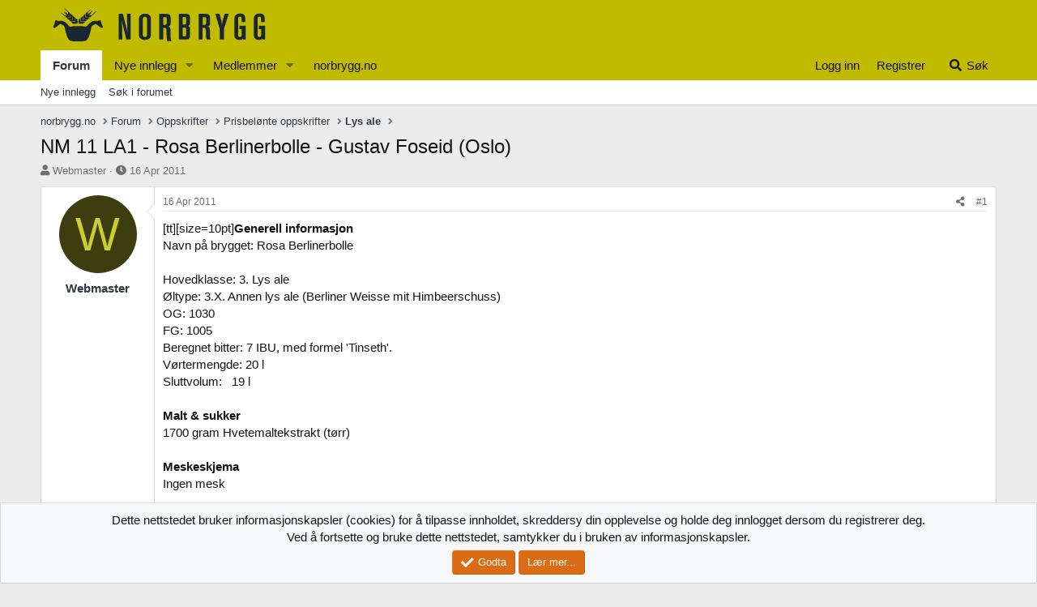

--- FILE ---
content_type: text/html; charset=utf-8
request_url: https://forum.norbrygg.no/threads/nm-11-la1-rosa-berlinerbolle-gustav-foseid-oslo.5939/
body_size: 13735
content:
<!DOCTYPE html>
<html id="XF" lang="nb-NO" dir="LTR"
	data-app="public"
	data-template="thread_view"
	data-container-key="node-22"
	data-content-key="thread-5939"
	data-logged-in="false"
	data-cookie-prefix="xf_"
	data-csrf="1769804160,3e1fe07402701d79f3ae740944da3486"
	class="has-no-js template-thread_view"
	>
<head>
	<meta charset="utf-8" />
	<meta http-equiv="X-UA-Compatible" content="IE=Edge" />
	<meta name="viewport" content="width=device-width, initial-scale=1, viewport-fit=cover">

	
	
	

	<title>NM 11 LA1  - Rosa Berlinerbolle - Gustav Foseid (Oslo) | Norbrygg forum</title>

	<link rel="manifest" href="/webmanifest.php">
	
		<meta name="theme-color" content="#c1bb00" />
	

	<meta name="apple-mobile-web-app-title" content="Norbrygg">
	
		<link rel="apple-touch-icon" href="/data/assets/favicon-192-192.png">
	

	
		
		<meta name="description" content="[tt][size=10pt]Generell informasjon
Navn på brygget: Rosa Berlinerbolle

Hovedklasse: 3. Lys ale
Øltype: 3.X. Annen lys ale (Berliner Weisse mit..." />
		<meta property="og:description" content="[tt][size=10pt]Generell informasjon
Navn på brygget: Rosa Berlinerbolle

Hovedklasse: 3. Lys ale
Øltype: 3.X. Annen lys ale (Berliner Weisse mit Himbeerschuss)
OG: 1030
FG: 1005
Beregnet bitter: 7 IBU, med formel &#039;Tinseth&#039;.
Vørtermengde: 20 l
Sluttvolum:   19 l

Malt &amp; sukker
1700 gram..." />
		<meta property="twitter:description" content="[tt][size=10pt]Generell informasjon
Navn på brygget: Rosa Berlinerbolle

Hovedklasse: 3. Lys ale
Øltype: 3.X. Annen lys ale (Berliner Weisse mit Himbeerschuss)
OG: 1030
FG: 1005
Beregnet bitter: 7..." />
	
	
		<meta property="og:url" content="https://forum.norbrygg.no/threads/nm-11-la1-rosa-berlinerbolle-gustav-foseid-oslo.5939/" />
	
		<link rel="canonical" href="https://forum.norbrygg.no/threads/nm-11-la1-rosa-berlinerbolle-gustav-foseid-oslo.5939/" />
	

	
		
	
	
	<meta property="og:site_name" content="Norbrygg forum" />


	
	
		
	
	
	<meta property="og:type" content="website" />


	
	
		
	
	
	
		<meta property="og:title" content="NM 11 LA1  - Rosa Berlinerbolle - Gustav Foseid (Oslo)" />
		<meta property="twitter:title" content="NM 11 LA1  - Rosa Berlinerbolle - Gustav Foseid (Oslo)" />
	


	
	
	
	

	
	

	


	<link rel="preload" href="/styles/fonts/fa/fa-solid-900.woff2?_v=5.15.3" as="font" type="font/woff2" crossorigin="anonymous" />



<link rel="preload" href="/styles/fonts/fa/fa-brands-400.woff2?_v=5.15.3" as="font" type="font/woff2" crossorigin="anonymous" />

	<link rel="stylesheet" href="/css.php?css=public%3Anormalize.css%2Cpublic%3Afa.css%2Cpublic%3Acore.less%2Cpublic%3Aapp.less&amp;s=10&amp;l=5&amp;d=1708090030&amp;k=f37020e8facef7e100375d242696e11a74f6f7fe" />

	<link rel="stylesheet" href="/css.php?css=public%3Amessage.less%2Cpublic%3Anotices.less%2Cpublic%3Ashare_controls.less%2Cpublic%3Astructured_list.less%2Cpublic%3Aextra.less&amp;s=10&amp;l=5&amp;d=1708090030&amp;k=9a10475a4a69b67011621dec9b811f59c47f5b86" />

	
		<script src="/js/xf/preamble.min.js?_v=477f4e98"></script>
	


	
		<link rel="icon" type="image/png" href="https://forum.norbrygg.no/data/assets/favicon-32-32.png" sizes="32x32" />
	
	
	<script async src="https://www.googletagmanager.com/gtag/js?id=UA-51644427-2"></script>
	<script>
		window.dataLayer = window.dataLayer || [];
		function gtag(){dataLayer.push(arguments);}
		gtag('js', new Date());
		gtag('config', 'UA-51644427-2', {
			// 
			
			
		});
	</script>

</head>
<body data-template="thread_view">

<div class="p-pageWrapper" id="top">





<header class="p-header" id="header">
	<div class="p-header-inner">
		<div class="p-header-content">

			<div class="p-header-logo p-header-logo--image">
				<a href="/">
					<img src="/norbrygg-elementer/logo-norbrygg.png" srcset="" alt="Norbrygg forum"
						width="" height="" />
				</a>
			</div>

			
		</div>
	</div>
</header>





	<div class="p-navSticky p-navSticky--all" data-xf-init="sticky-header">
		
	<nav class="p-nav">
		<div class="p-nav-inner">
			<button type="button" class="button--plain p-nav-menuTrigger button" data-xf-click="off-canvas" data-menu=".js-headerOffCanvasMenu" tabindex="0" aria-label="Meny"><span class="button-text">
				<i aria-hidden="true"></i>
			</span></button>

			<div class="p-nav-smallLogo">
				<a href="/">
					<img src="/norbrygg-elementer/logo-norbrygg.png" srcset="" alt="Norbrygg forum"
						width="" height="" />
				</a>
			</div>

			<div class="p-nav-scroller hScroller" data-xf-init="h-scroller" data-auto-scroll=".p-navEl.is-selected">
				<div class="hScroller-scroll">
					<ul class="p-nav-list js-offCanvasNavSource">
					
						<li>
							
	<div class="p-navEl is-selected" data-has-children="true">
		

			
	
	<a href="/"
		class="p-navEl-link p-navEl-link--splitMenu "
		
		
		data-nav-id="forums">Forum</a>


			<a data-xf-key="1"
				data-xf-click="menu"
				data-menu-pos-ref="< .p-navEl"
				class="p-navEl-splitTrigger"
				role="button"
				tabindex="0"
				aria-label="Bytt utvidet"
				aria-expanded="false"
				aria-haspopup="true"></a>

		
		
			<div class="menu menu--structural" data-menu="menu" aria-hidden="true">
				<div class="menu-content">
					
						
	
	
	<a href="/whats-new/posts/"
		class="menu-linkRow u-indentDepth0 js-offCanvasCopy "
		
		
		data-nav-id="newPosts">Nye innlegg</a>

	

					
						
	
	
	<a href="/search/?type=post"
		class="menu-linkRow u-indentDepth0 js-offCanvasCopy "
		
		
		data-nav-id="searchForums">Søk i forumet</a>

	

					
				</div>
			</div>
		
	</div>

						</li>
					
						<li>
							
	<div class="p-navEl " data-has-children="true">
		

			
	
	<a href="/whats-new/posts/"
		class="p-navEl-link p-navEl-link--splitMenu "
		 rel="nofollow"
		
		data-nav-id="whatsNewPosts">Nye innlegg</a>


			<a data-xf-key="2"
				data-xf-click="menu"
				data-menu-pos-ref="< .p-navEl"
				class="p-navEl-splitTrigger"
				role="button"
				tabindex="0"
				aria-label="Bytt utvidet"
				aria-expanded="false"
				aria-haspopup="true"></a>

		
		
			<div class="menu menu--structural" data-menu="menu" aria-hidden="true">
				<div class="menu-content">
					
						
	
	
	<a href="/whats-new/"
		class="menu-linkRow u-indentDepth0 js-offCanvasCopy "
		
		
		data-nav-id="whatsNew">Nytt innhold</a>

	

					
						
	
	
	<a href="/whats-new/latest-activity"
		class="menu-linkRow u-indentDepth0 js-offCanvasCopy "
		 rel="nofollow"
		
		data-nav-id="latestActivity">Nyeste aktivitet</a>

	

					
				</div>
			</div>
		
	</div>

						</li>
					
						<li>
							
	<div class="p-navEl " data-has-children="true">
		

			
	
	<a href="/members/"
		class="p-navEl-link p-navEl-link--splitMenu "
		
		
		data-nav-id="members">Medlemmer</a>


			<a data-xf-key="3"
				data-xf-click="menu"
				data-menu-pos-ref="< .p-navEl"
				class="p-navEl-splitTrigger"
				role="button"
				tabindex="0"
				aria-label="Bytt utvidet"
				aria-expanded="false"
				aria-haspopup="true"></a>

		
		
			<div class="menu menu--structural" data-menu="menu" aria-hidden="true">
				<div class="menu-content">
					
						
	
	
	<a href="/online/"
		class="menu-linkRow u-indentDepth0 js-offCanvasCopy "
		
		
		data-nav-id="currentVisitors">Nåværende besøkende</a>

	

					
				</div>
			</div>
		
	</div>

						</li>
					
						<li>
							
	<div class="p-navEl " >
		

			
	
	<a href="http://norbrygg.no/"
		class="p-navEl-link "
		
		data-xf-key="4"
		data-nav-id="home">norbrygg.no</a>


			

		
		
	</div>

						</li>
					
					</ul>
				</div>
			</div>

			<div class="p-nav-opposite">
				<div class="p-navgroup p-account p-navgroup--guest">
					
						<a href="/login/" class="p-navgroup-link p-navgroup-link--textual p-navgroup-link--logIn"
							data-xf-click="overlay" data-follow-redirects="on">
							<span class="p-navgroup-linkText">Logg inn</span>
						</a>
						
							<a href="/register/" class="p-navgroup-link p-navgroup-link--textual p-navgroup-link--register"
								data-xf-click="overlay" data-follow-redirects="on">
								<span class="p-navgroup-linkText">Registrer</span>
							</a>
						
					
				</div>

				<div class="p-navgroup p-discovery">
					<a href="/whats-new/"
						class="p-navgroup-link p-navgroup-link--iconic p-navgroup-link--whatsnew"
						aria-label="Nytt innhold"
						title="Nytt innhold">
						<i aria-hidden="true"></i>
						<span class="p-navgroup-linkText">Nytt innhold</span>
					</a>

					
						<a href="/search/"
							class="p-navgroup-link p-navgroup-link--iconic p-navgroup-link--search"
							data-xf-click="menu"
							data-xf-key="/"
							aria-label="Søk"
							aria-expanded="false"
							aria-haspopup="true"
							title="Søk">
							<i aria-hidden="true"></i>
							<span class="p-navgroup-linkText">Søk</span>
						</a>
						<div class="menu menu--structural menu--wide" data-menu="menu" aria-hidden="true">
							<form action="/search/search" method="post"
								class="menu-content"
								data-xf-init="quick-search">

								<h3 class="menu-header">Søk</h3>
								
								<div class="menu-row">
									
										<div class="inputGroup inputGroup--joined">
											<input type="text" class="input" name="keywords" placeholder="Søk..." aria-label="Søk" data-menu-autofocus="true" />
											
			<select name="constraints" class="js-quickSearch-constraint input" aria-label="Søk i">
				<option value="">Overalt</option>
<option value="{&quot;search_type&quot;:&quot;post&quot;}">Tråder</option>
<option value="{&quot;search_type&quot;:&quot;post&quot;,&quot;c&quot;:{&quot;nodes&quot;:[22],&quot;child_nodes&quot;:1}}">Dette forum</option>
<option value="{&quot;search_type&quot;:&quot;post&quot;,&quot;c&quot;:{&quot;thread&quot;:5939}}">Denne tråden</option>

			</select>
		
										</div>
									
								</div>

								
								<div class="menu-row">
									<label class="iconic"><input type="checkbox"  name="c[title_only]" value="1" /><i aria-hidden="true"></i><span class="iconic-label">Søk kun i overskrifter

												
													<span tabindex="0" role="button"
														data-xf-init="tooltip" data-trigger="hover focus click" title="Det vil også bli søkt på tagger">

														<i class="fa--xf far fa-question-circle u-muted u-smaller" aria-hidden="true"></i>
													</span></span></label>

								</div>
								
								<div class="menu-row">
									<div class="inputGroup">
										<span class="inputGroup-text" id="ctrl_search_menu_by_member">Av:</span>
										<input type="text" class="input" name="c[users]" data-xf-init="auto-complete" placeholder="Medlem" aria-labelledby="ctrl_search_menu_by_member" />
									</div>
								</div>
								<div class="menu-footer">
									<span class="menu-footer-controls">
										<button type="submit" class="button--primary button button--icon button--icon--search"><span class="button-text">Søk</span></button>
										<a href="/search/" class="button"><span class="button-text">Avansert søk...</span></a>
									</span>
								</div>

								<input type="hidden" name="_xfToken" value="1769804160,3e1fe07402701d79f3ae740944da3486" />
							</form>
						</div>
					
				</div>
			</div>
		</div>
	</nav>

		
	
		<div class="p-sectionLinks">
			<div class="p-sectionLinks-inner hScroller" data-xf-init="h-scroller">
				<div class="hScroller-scroll">
					<ul class="p-sectionLinks-list">
					
						<li>
							
	<div class="p-navEl " >
		

			
	
	<a href="/whats-new/posts/"
		class="p-navEl-link "
		
		data-xf-key="alt+1"
		data-nav-id="newPosts">Nye innlegg</a>


			

		
		
	</div>

						</li>
					
						<li>
							
	<div class="p-navEl " >
		

			
	
	<a href="/search/?type=post"
		class="p-navEl-link "
		
		data-xf-key="alt+2"
		data-nav-id="searchForums">Søk i forumet</a>


			

		
		
	</div>

						</li>
					
					</ul>
				</div>
			</div>
		</div>
	

	</div>


<div class="offCanvasMenu offCanvasMenu--nav js-headerOffCanvasMenu" data-menu="menu" aria-hidden="true" data-ocm-builder="navigation">
	<div class="offCanvasMenu-backdrop" data-menu-close="true"></div>
	<div class="offCanvasMenu-content">
		<div class="offCanvasMenu-header">
			Meny
			<a class="offCanvasMenu-closer" data-menu-close="true" role="button" tabindex="0" aria-label="Lukk"></a>
		</div>
		
			<div class="p-offCanvasRegisterLink">
				<div class="offCanvasMenu-linkHolder">
					<a href="/login/" class="offCanvasMenu-link" data-xf-click="overlay" data-menu-close="true">
						Logg inn
					</a>
				</div>
				<hr class="offCanvasMenu-separator" />
				
					<div class="offCanvasMenu-linkHolder">
						<a href="/register/" class="offCanvasMenu-link" data-xf-click="overlay" data-menu-close="true">
							Registrer
						</a>
					</div>
					<hr class="offCanvasMenu-separator" />
				
			</div>
		
		<div class="js-offCanvasNavTarget"></div>
		<div class="offCanvasMenu-installBanner js-installPromptContainer" style="display: none;" data-xf-init="install-prompt">
			<div class="offCanvasMenu-installBanner-header">Installer appen</div>
			<button type="button" class="js-installPromptButton button"><span class="button-text">Installér</span></button>
			<template class="js-installTemplateIOS">
				<div class="overlay-title">How to install the app on iOS</div>
				<div class="block-body">
					<div class="block-row">
						<p>
							Follow along with the video below to see how to install our site as a web app on your home screen.
						</p>
						<p style="text-align: center">
							<img src="/styles/default/xenforo/add_to_home.gif" width="222" height="480" />
						</p>
						<p>
							<small><strong>Notat:</strong> This feature currently requires accessing the site using the built-in Safari browser.</small>
						</p>
					</div>
				</div>
			</template>
		</div>
	</div>
</div>

<div class="p-body">
	<div class="p-body-inner">
		<!--XF:EXTRA_OUTPUT-->

		

		

		
		
	
		<ul class="p-breadcrumbs "
			itemscope itemtype="https://schema.org/BreadcrumbList">
		
			

			
			

			
				
				
	<li itemprop="itemListElement" itemscope itemtype="https://schema.org/ListItem">
		<a href="http://norbrygg.no/" itemprop="item">
			<span itemprop="name">norbrygg.no</span>
		</a>
		<meta itemprop="position" content="1" />
	</li>

			

			
				
				
	<li itemprop="itemListElement" itemscope itemtype="https://schema.org/ListItem">
		<a href="/" itemprop="item">
			<span itemprop="name">Forum</span>
		</a>
		<meta itemprop="position" content="2" />
	</li>

			
			
				
				
	<li itemprop="itemListElement" itemscope itemtype="https://schema.org/ListItem">
		<a href="/categories/oppskrifter.69/" itemprop="item">
			<span itemprop="name">Oppskrifter</span>
		</a>
		<meta itemprop="position" content="3" />
	</li>

			
				
				
	<li itemprop="itemListElement" itemscope itemtype="https://schema.org/ListItem">
		<a href="/forums/prisbelonte-oppskrifter.19/" itemprop="item">
			<span itemprop="name">Prisbelønte oppskrifter</span>
		</a>
		<meta itemprop="position" content="4" />
	</li>

			
				
				
	<li itemprop="itemListElement" itemscope itemtype="https://schema.org/ListItem">
		<a href="/forums/lys-ale.22/" itemprop="item">
			<span itemprop="name">Lys ale</span>
		</a>
		<meta itemprop="position" content="5" />
	</li>

			

		
		</ul>
	

		

		
	<noscript class="js-jsWarning"><div class="blockMessage blockMessage--important blockMessage--iconic u-noJsOnly">JavaScript er deaktivert. For en bedre opplevelse, vennligst aktiver JavaScript i nettleseren din før du fortsetter.</div></noscript>

		
	<div class="blockMessage blockMessage--important blockMessage--iconic js-browserWarning" style="display: none">Du bruker en utdatert nettleser. Det kan ikke vise dette eller andre nettsteder på riktig måte.<br />Du bør oppgradere eller bruke en <a href="https://www.google.com/chrome/" target="_blank" rel="noopener">alternativ nettleser</a>.</div>


		
			<div class="p-body-header">
			
				
					<div class="p-title ">
					
						
							<h1 class="p-title-value">NM 11 LA1  - Rosa Berlinerbolle - Gustav Foseid (Oslo)</h1>
						
						
					
					</div>
				

				
					<div class="p-description">
	<ul class="listInline listInline--bullet">
		<li>
			<i class="fa--xf fas fa-user" aria-hidden="true" title="Trådstarter"></i>
			<span class="u-srOnly">Trådstarter</span>

			<a href="/members/webmaster.2/" class="username  u-concealed" dir="auto" data-user-id="2" data-xf-init="member-tooltip">Webmaster</a>
		</li>
		<li>
			<i class="fa--xf fas fa-clock" aria-hidden="true" title="Startdato"></i>
			<span class="u-srOnly">Startdato</span>

			<a href="/threads/nm-11-la1-rosa-berlinerbolle-gustav-foseid-oslo.5939/" class="u-concealed"><time  class="u-dt" dir="auto" datetime="2011-04-16T08:21:02+0200" data-time="1302934862" data-date-string="16 Apr 2011" data-time-string="08:21" title="16 Apr 2011 kl 08:21">16 Apr 2011</time></a>
		</li>
		
	</ul>
</div>
				
			
			</div>
		

		<div class="p-body-main  ">
			
			<div class="p-body-contentCol"></div>
			

			

			<div class="p-body-content">
				
				<div class="p-body-pageContent">










	
	
	
		
	
	
	


	
	
	
		
	
	
	


	
	
		
	
	
	


	
	












	

	
		
	



















<div class="block block--messages" data-xf-init="" data-type="post" data-href="/inline-mod/" data-search-target="*">

	<span class="u-anchorTarget" id="posts"></span>

	
		
	

	

	<div class="block-outer"></div>

	

	
		
	<div class="block-outer js-threadStatusField"></div>

	

	<div class="block-container lbContainer"
		data-xf-init="lightbox select-to-quote"
		data-message-selector=".js-post"
		data-lb-id="thread-5939"
		data-lb-universal="0">

		<div class="block-body js-replyNewMessageContainer">
			
				

					

					
						

	
	

	

	
	<article class="message message--post js-post js-inlineModContainer  "
		data-author="Webmaster"
		data-content="post-50332"
		id="js-post-50332"
		>

		

		<span class="u-anchorTarget" id="post-50332"></span>

		
			<div class="message-inner">
				
					<div class="message-cell message-cell--user">
						

	<section class="message-user"
		>

		

		<div class="message-avatar ">
			<div class="message-avatar-wrapper">
				<a href="/members/webmaster.2/" class="avatar avatar--m avatar--default avatar--default--dynamic" data-user-id="2" data-xf-init="member-tooltip" style="background-color: #3d3d0f; color: #cccc33">
			<span class="avatar-u2-m" role="img" aria-label="Webmaster">W</span> 
		</a>
				
			</div>
		</div>
		<div class="message-userDetails">
			<h4 class="message-name"><a href="/members/webmaster.2/" class="username " dir="auto" data-user-id="2" data-xf-init="member-tooltip">Webmaster</a></h4>
			<h5 class="userTitle message-userTitle" dir="auto">&nbsp;</h5>
			
		</div>
		
			
			
		
		<span class="message-userArrow"></span>
	</section>

					</div>
				

				
					<div class="message-cell message-cell--main">
					
						<div class="message-main js-quickEditTarget">

							
								

	<header class="message-attribution message-attribution--split">
		<ul class="message-attribution-main listInline ">
			
			
			<li class="u-concealed">
				<a href="/threads/nm-11-la1-rosa-berlinerbolle-gustav-foseid-oslo.5939/post-50332" rel="nofollow">
					<time  class="u-dt" dir="auto" datetime="2011-04-16T08:21:02+0200" data-time="1302934862" data-date-string="16 Apr 2011" data-time-string="08:21" title="16 Apr 2011 kl 08:21" itemprop="datePublished">16 Apr 2011</time>
				</a>
			</li>
			
		</ul>

		<ul class="message-attribution-opposite message-attribution-opposite--list ">
			
			<li>
				<a href="/threads/nm-11-la1-rosa-berlinerbolle-gustav-foseid-oslo.5939/post-50332"
					class="message-attribution-gadget"
					data-xf-init="share-tooltip"
					data-href="/posts/50332/share"
					aria-label="Del"
					rel="nofollow">
					<i class="fa--xf fas fa-share-alt" aria-hidden="true"></i>
				</a>
			</li>
			
			
				<li>
					<a href="/threads/nm-11-la1-rosa-berlinerbolle-gustav-foseid-oslo.5939/post-50332" rel="nofollow">
						#1
					</a>
				</li>
			
		</ul>
	</header>

							

							<div class="message-content js-messageContent">
							

								
									
	
	
	

								

								
									
	

	<div class="message-userContent lbContainer js-lbContainer "
		data-lb-id="post-50332"
		data-lb-caption-desc="Webmaster &middot; 16 Apr 2011 kl 08:21">

		
			

	

		

		<article class="message-body js-selectToQuote">
			
				
			

			<div >
				
					<div class="bbWrapper">[tt][size=10pt]<b>Generell informasjon</b><br />
Navn på brygget: Rosa Berlinerbolle<br />
<br />
Hovedklasse: 3. Lys ale<br />
Øltype: 3.X. Annen lys ale (Berliner Weisse mit Himbeerschuss)<br />
OG: 1030<br />
FG: 1005<br />
Beregnet bitter: 7 IBU, med formel &#039;Tinseth&#039;.<br />
Vørtermengde: 20 l<br />
Sluttvolum:   19 l<br />
<br />
<b>Malt &amp; sukker</b><br />
1700 gram Hvetemaltekstrakt (tørr)<br />
<br />
<b>Meskeskjema</b><br />
Ingen mesk<br />
<br />
<b>Humle</b><br />
5 gram Cascade 6.6 %-alfa 60 min<br />
Humlen kokt separat i 7 liter vann med 500 g av maltekstraktet.<br />
<br />
<b>Gjær</b><br />
Betegnelsen på gjæren: Safale US-05 Tørr og Wyeast Lactobacillus.<br />
Kommentar til gjær: Brukt en pakke av hver.<br />
<br />
<b>Gjæringstemperatur og -tid</b><br />
Gjæring/primærgjæring:    Ikke oppgitt<br />
Modning/sekundærgjæring:  Ikke oppgitt<br />
<br />
<b>Øvrig informasjon</b><br />
Filtrert: Nei<br />
CO<sub>2</sub>: Tilsatt<br />
Bryggedato: 09.01.2011<br />
Tappedato:  22.03.2011<br />
<br />
<b>Kommentar</b><br />
Syrenivå justert med melkesyre. <br />
Tilsatt 50 ml/liter Hervig bringebærsaft.<br />
Flaskene pasteurisert ved tapping.</div>
				
			</div>

			<div class="js-selectToQuoteEnd">&nbsp;</div>
			
				
			
		</article>

		
			

	

		

		
	</div>

								

								
									
	

								

								
									
	

								

							
							</div>

							
								
	<footer class="message-footer">
		

		<div class="reactionsBar js-reactionsList ">
			
		</div>

		<div class="js-historyTarget message-historyTarget toggleTarget" data-href="trigger-href"></div>
	</footer>

							
						</div>

					
					</div>
				
			</div>
		
	</article>

	
	

					

					

				
			
		</div>
	</div>

	
		<div class="block-outer block-outer--after">
			
				

				
				
					<div class="block-outer-opposite">
						
							<a href="/login/" class="button--link button--wrap button" data-xf-click="overlay"><span class="button-text">
								Du må logge inn eller registrere deg for å svare her.
							</span></a>
						
					</div>
				
			
		</div>
	

	
	

</div>









	<div class="block"  data-widget-id="11" data-widget-key="xfes_thread_view_below_quick_reply_similar_threads" data-widget-definition="xfes_similar_threads">
		<div class="block-container">
			
				<h3 class="block-header">Similar threads</h3>

				<div class="block-body">
					<div class="structItemContainer">
						
							

	

	<div class="structItem structItem--thread js-inlineModContainer js-threadListItem-7909" data-author="Gahr">

	
		<div class="structItem-cell structItem-cell--icon">
			<div class="structItem-iconContainer">
				<a href="/members/gahr.21/" class="avatar avatar--s" data-user-id="21" data-xf-init="member-tooltip">
			<img src="/data/avatars/s/0/21.jpg?1401820289"  alt="Gahr" class="avatar-u21-s" width="48" height="48" loading="lazy" /> 
		</a>
				
			</div>
		</div>
	

	
		<div class="structItem-cell structItem-cell--main" data-xf-init="touch-proxy">
			

			<div class="structItem-title">
				
				
				<a href="/threads/jk-11-tj2-julelager-2011-gustav-foseid.7909/" class="" data-tp-primary="on" data-xf-init="preview-tooltip" data-preview-url="/threads/jk-11-tj2-julelager-2011-gustav-foseid.7909/preview">JK 11 TJ2 - Julelager 2011 - Gustav Foseid</a>
			</div>

			<div class="structItem-minor">
				

				
					<ul class="structItem-parts">
						<li><a href="/members/gahr.21/" class="username " dir="auto" data-user-id="21" data-xf-init="member-tooltip">Gahr</a></li>
						<li class="structItem-startDate"><a href="/threads/jk-11-tj2-julelager-2011-gustav-foseid.7909/" rel="nofollow"><time  class="u-dt" dir="auto" datetime="2011-11-21T22:44:28+0100" data-time="1321911868" data-date-string="21 Nov 2011" data-time-string="22:44" title="21 Nov 2011 kl 22:44">21 Nov 2011</time></a></li>
						
							<li><a href="/forums/tradisjonelt-norsk-juleol.25/">Tradisjonelt norsk juleøl</a></li>
						
					</ul>

					
				
			</div>
		</div>
	

	
		<div class="structItem-cell structItem-cell--meta" title="Første innlegg antall liker: 1">
			<dl class="pairs pairs--justified">
				<dt>Svar</dt>
				<dd>2</dd>
			</dl>
			<dl class="pairs pairs--justified structItem-minor">
				<dt>Sett</dt>
				<dd>17K</dd>
			</dl>
		</div>
	

	
		<div class="structItem-cell structItem-cell--latest">
			
				<a href="/threads/jk-11-tj2-julelager-2011-gustav-foseid.7909/latest" rel="nofollow"><time  class="structItem-latestDate u-dt" dir="auto" datetime="2014-08-17T20:21:00+0200" data-time="1408299660" data-date-string="17 Aug 2014" data-time-string="20:21" title="17 Aug 2014 kl 20:21">17 Aug 2014</time></a>
				<div class="structItem-minor">
					
						<a href="/members/morty2k.11045/" class="username " dir="auto" data-user-id="11045" data-xf-init="member-tooltip">Morty2k</a>
					
				</div>
			
		</div>
	

	
		<div class="structItem-cell structItem-cell--icon structItem-cell--iconEnd">
			<div class="structItem-iconContainer">
				
					<a href="/members/morty2k.11045/" class="avatar avatar--xxs avatar--default avatar--default--dynamic" data-user-id="11045" data-xf-init="member-tooltip" style="background-color: #e08585; color: #8f2424">
			<span class="avatar-u11045-s" role="img" aria-label="Morty2k">M</span> 
		</a>
				
			</div>
		</div>
	

	</div>

						
							

	

	<div class="structItem structItem--thread js-inlineModContainer js-threadListItem-5940" data-author="Webmaster">

	
		<div class="structItem-cell structItem-cell--icon">
			<div class="structItem-iconContainer">
				<a href="/members/webmaster.2/" class="avatar avatar--s avatar--default avatar--default--dynamic" data-user-id="2" data-xf-init="member-tooltip" style="background-color: #3d3d0f; color: #cccc33">
			<span class="avatar-u2-s" role="img" aria-label="Webmaster">W</span> 
		</a>
				
			</div>
		</div>
	

	
		<div class="structItem-cell structItem-cell--main" data-xf-init="touch-proxy">
			

			<div class="structItem-title">
				
				
				<a href="/threads/nm-11-la2-kvite-krist-tore-andre-ringvold-oslo.5940/" class="" data-tp-primary="on" data-xf-init="preview-tooltip" data-preview-url="/threads/nm-11-la2-kvite-krist-tore-andre-ringvold-oslo.5940/preview">NM 11 LA2 - Kvite Krist - Tore André Ringvold (Oslo)</a>
			</div>

			<div class="structItem-minor">
				

				
					<ul class="structItem-parts">
						<li><a href="/members/webmaster.2/" class="username " dir="auto" data-user-id="2" data-xf-init="member-tooltip">Webmaster</a></li>
						<li class="structItem-startDate"><a href="/threads/nm-11-la2-kvite-krist-tore-andre-ringvold-oslo.5940/" rel="nofollow"><time  class="u-dt" dir="auto" datetime="2011-04-16T08:31:28+0200" data-time="1302935488" data-date-string="16 Apr 2011" data-time-string="08:31" title="16 Apr 2011 kl 08:31">16 Apr 2011</time></a></li>
						
							<li><a href="/forums/lys-ale.22/">Lys ale</a></li>
						
					</ul>

					
				
			</div>
		</div>
	

	
		<div class="structItem-cell structItem-cell--meta" title="Første innlegg antall liker: 0">
			<dl class="pairs pairs--justified">
				<dt>Svar</dt>
				<dd>13</dd>
			</dl>
			<dl class="pairs pairs--justified structItem-minor">
				<dt>Sett</dt>
				<dd>15K</dd>
			</dl>
		</div>
	

	
		<div class="structItem-cell structItem-cell--latest">
			
				<a href="/threads/nm-11-la2-kvite-krist-tore-andre-ringvold-oslo.5940/latest" rel="nofollow"><time  class="structItem-latestDate u-dt" dir="auto" datetime="2013-11-15T21:23:42+0100" data-time="1384547022" data-date-string="15 Nov 2013" data-time-string="21:23" title="15 Nov 2013 kl 21:23">15 Nov 2013</time></a>
				<div class="structItem-minor">
					
						<a href="/members/kim-o-j.8489/" class="username " dir="auto" data-user-id="8489" data-xf-init="member-tooltip">Kim O.J.</a>
					
				</div>
			
		</div>
	

	
		<div class="structItem-cell structItem-cell--icon structItem-cell--iconEnd">
			<div class="structItem-iconContainer">
				
					<a href="/members/kim-o-j.8489/" class="avatar avatar--xxs" data-user-id="8489" data-xf-init="member-tooltip">
			<img src="/data/avatars/s/8/8489.jpg?1401820426"  alt="Kim O.J." class="avatar-u8489-s" width="48" height="48" loading="lazy" /> 
		</a>
				
			</div>
		</div>
	

	</div>

						
							

	

	<div class="structItem structItem--thread js-inlineModContainer js-threadListItem-5993" data-author="Webmaster">

	
		<div class="structItem-cell structItem-cell--icon">
			<div class="structItem-iconContainer">
				<a href="/members/webmaster.2/" class="avatar avatar--s avatar--default avatar--default--dynamic" data-user-id="2" data-xf-init="member-tooltip" style="background-color: #3d3d0f; color: #cccc33">
			<span class="avatar-u2-s" role="img" aria-label="Webmaster">W</span> 
		</a>
				
			</div>
		</div>
	

	
		<div class="structItem-cell structItem-cell--main" data-xf-init="touch-proxy">
			

			<div class="structItem-title">
				
				
				<a href="/threads/nm-11-ss2-drodleporter-gustav-foseid-olslo.5993/" class="" data-tp-primary="on" data-xf-init="preview-tooltip" data-preview-url="/threads/nm-11-ss2-drodleporter-gustav-foseid-olslo.5993/preview">NM 11 SS2 - Drodleporter - Gustav Foseid (Olslo)</a>
			</div>

			<div class="structItem-minor">
				

				
					<ul class="structItem-parts">
						<li><a href="/members/webmaster.2/" class="username " dir="auto" data-user-id="2" data-xf-init="member-tooltip">Webmaster</a></li>
						<li class="structItem-startDate"><a href="/threads/nm-11-ss2-drodleporter-gustav-foseid-olslo.5993/" rel="nofollow"><time  class="u-dt" dir="auto" datetime="2011-04-25T15:07:56+0200" data-time="1303736876" data-date-string="25 Apr 2011" data-time-string="15:07" title="25 Apr 2011 kl 15:07">25 Apr 2011</time></a></li>
						
							<li><a href="/forums/sterk-spesialol.24/">Sterk spesialøl</a></li>
						
					</ul>

					
				
			</div>
		</div>
	

	
		<div class="structItem-cell structItem-cell--meta" title="Første innlegg antall liker: 0">
			<dl class="pairs pairs--justified">
				<dt>Svar</dt>
				<dd>2</dd>
			</dl>
			<dl class="pairs pairs--justified structItem-minor">
				<dt>Sett</dt>
				<dd>7K</dd>
			</dl>
		</div>
	

	
		<div class="structItem-cell structItem-cell--latest">
			
				<a href="/threads/nm-11-ss2-drodleporter-gustav-foseid-olslo.5993/latest" rel="nofollow"><time  class="structItem-latestDate u-dt" dir="auto" datetime="2015-04-04T13:14:26+0200" data-time="1428146066" data-date-string="4 Apr 2015" data-time-string="13:14" title="4 Apr 2015 kl 13:14">4 Apr 2015</time></a>
				<div class="structItem-minor">
					
						<a href="/members/gustavf.190/" class="username " dir="auto" data-user-id="190" data-xf-init="member-tooltip">gustavf</a>
					
				</div>
			
		</div>
	

	
		<div class="structItem-cell structItem-cell--icon structItem-cell--iconEnd">
			<div class="structItem-iconContainer">
				
					<a href="/members/gustavf.190/" class="avatar avatar--xxs" data-user-id="190" data-xf-init="member-tooltip">
			<img src="/data/avatars/s/0/190.jpg?1401820291"  alt="gustavf" class="avatar-u190-s" width="48" height="48" loading="lazy" /> 
		</a>
				
			</div>
		</div>
	

	</div>

						
							

	

	<div class="structItem structItem--thread js-inlineModContainer js-threadListItem-5941" data-author="Webmaster">

	
		<div class="structItem-cell structItem-cell--icon">
			<div class="structItem-iconContainer">
				<a href="/members/webmaster.2/" class="avatar avatar--s avatar--default avatar--default--dynamic" data-user-id="2" data-xf-init="member-tooltip" style="background-color: #3d3d0f; color: #cccc33">
			<span class="avatar-u2-s" role="img" aria-label="Webmaster">W</span> 
		</a>
				
			</div>
		</div>
	

	
		<div class="structItem-cell structItem-cell--main" data-xf-init="touch-proxy">
			

			<div class="structItem-title">
				
				
				<a href="/threads/nm-11-la3-varingens-lyse-jon-sandvik-aneby.5941/" class="" data-tp-primary="on" data-xf-init="preview-tooltip" data-preview-url="/threads/nm-11-la3-varingens-lyse-jon-sandvik-aneby.5941/preview">NM 11 LA3 - Varingens Lyse - Jon Sandvik (Åneby)</a>
			</div>

			<div class="structItem-minor">
				

				
					<ul class="structItem-parts">
						<li><a href="/members/webmaster.2/" class="username " dir="auto" data-user-id="2" data-xf-init="member-tooltip">Webmaster</a></li>
						<li class="structItem-startDate"><a href="/threads/nm-11-la3-varingens-lyse-jon-sandvik-aneby.5941/" rel="nofollow"><time  class="u-dt" dir="auto" datetime="2011-04-16T08:41:15+0200" data-time="1302936075" data-date-string="16 Apr 2011" data-time-string="08:41" title="16 Apr 2011 kl 08:41">16 Apr 2011</time></a></li>
						
							<li><a href="/forums/lys-ale.22/">Lys ale</a></li>
						
					</ul>

					
				
			</div>
		</div>
	

	
		<div class="structItem-cell structItem-cell--meta" title="Første innlegg antall liker: 0">
			<dl class="pairs pairs--justified">
				<dt>Svar</dt>
				<dd>0</dd>
			</dl>
			<dl class="pairs pairs--justified structItem-minor">
				<dt>Sett</dt>
				<dd>9K</dd>
			</dl>
		</div>
	

	
		<div class="structItem-cell structItem-cell--latest">
			
				<a href="/threads/nm-11-la3-varingens-lyse-jon-sandvik-aneby.5941/latest" rel="nofollow"><time  class="structItem-latestDate u-dt" dir="auto" datetime="2011-04-16T08:41:15+0200" data-time="1302936075" data-date-string="16 Apr 2011" data-time-string="08:41" title="16 Apr 2011 kl 08:41">16 Apr 2011</time></a>
				<div class="structItem-minor">
					
						<a href="/members/webmaster.2/" class="username " dir="auto" data-user-id="2" data-xf-init="member-tooltip">Webmaster</a>
					
				</div>
			
		</div>
	

	
		<div class="structItem-cell structItem-cell--icon structItem-cell--iconEnd">
			<div class="structItem-iconContainer">
				
					<a href="/members/webmaster.2/" class="avatar avatar--xxs avatar--default avatar--default--dynamic" data-user-id="2" data-xf-init="member-tooltip" style="background-color: #3d3d0f; color: #cccc33">
			<span class="avatar-u2-s" role="img" aria-label="Webmaster">W</span> 
		</a>
				
			</div>
		</div>
	

	</div>

						
							

	

	<div class="structItem structItem--thread js-inlineModContainer js-threadListItem-5985" data-author="Webmaster">

	
		<div class="structItem-cell structItem-cell--icon">
			<div class="structItem-iconContainer">
				<a href="/members/webmaster.2/" class="avatar avatar--s avatar--default avatar--default--dynamic" data-user-id="2" data-xf-init="member-tooltip" style="background-color: #3d3d0f; color: #cccc33">
			<span class="avatar-u2-s" role="img" aria-label="Webmaster">W</span> 
		</a>
				
			</div>
		</div>
	

	
		<div class="structItem-cell structItem-cell--main" data-xf-init="touch-proxy">
			

			<div class="structItem-title">
				
				
				<a href="/threads/nm-11-ma2-dovregubbens-porter-vetle-heldal-skien.5985/" class="" data-tp-primary="on" data-xf-init="preview-tooltip" data-preview-url="/threads/nm-11-ma2-dovregubbens-porter-vetle-heldal-skien.5985/preview">NM 11 MA2 - Dovregubbens Porter - Vetle Heldal (Skien)</a>
			</div>

			<div class="structItem-minor">
				

				
					<ul class="structItem-parts">
						<li><a href="/members/webmaster.2/" class="username " dir="auto" data-user-id="2" data-xf-init="member-tooltip">Webmaster</a></li>
						<li class="structItem-startDate"><a href="/threads/nm-11-ma2-dovregubbens-porter-vetle-heldal-skien.5985/" rel="nofollow"><time  class="u-dt" dir="auto" datetime="2011-04-24T08:52:13+0200" data-time="1303627933" data-date-string="24 Apr 2011" data-time-string="08:52" title="24 Apr 2011 kl 08:52">24 Apr 2011</time></a></li>
						
							<li><a href="/forums/mork-ale.23/">Mørk ale</a></li>
						
					</ul>

					
				
			</div>
		</div>
	

	
		<div class="structItem-cell structItem-cell--meta" title="Første innlegg antall liker: 0">
			<dl class="pairs pairs--justified">
				<dt>Svar</dt>
				<dd>3</dd>
			</dl>
			<dl class="pairs pairs--justified structItem-minor">
				<dt>Sett</dt>
				<dd>11K</dd>
			</dl>
		</div>
	

	
		<div class="structItem-cell structItem-cell--latest">
			
				<a href="/threads/nm-11-ma2-dovregubbens-porter-vetle-heldal-skien.5985/latest" rel="nofollow"><time  class="structItem-latestDate u-dt" dir="auto" datetime="2014-09-10T23:53:05+0200" data-time="1410385985" data-date-string="10 Sep 2014" data-time-string="23:53" title="10 Sep 2014 kl 23:53">10 Sep 2014</time></a>
				<div class="structItem-minor">
					
						<a href="/members/endre-a-eriksen.7811/" class="username " dir="auto" data-user-id="7811" data-xf-init="member-tooltip">Endre A. Eriksen</a>
					
				</div>
			
		</div>
	

	
		<div class="structItem-cell structItem-cell--icon structItem-cell--iconEnd">
			<div class="structItem-iconContainer">
				
					<a href="/members/endre-a-eriksen.7811/" class="avatar avatar--xxs avatar--default avatar--default--dynamic" data-user-id="7811" data-xf-init="member-tooltip" style="background-color: #3366cc; color: #c2d1f0">
			<span class="avatar-u7811-s" role="img" aria-label="Endre A. Eriksen">E</span> 
		</a>
				
			</div>
		</div>
	

	</div>

						
					</div>
				</div>
			
		</div>
	</div>




<div class="blockMessage blockMessage--none">
	

	
		

		<div class="shareButtons shareButtons--iconic" data-xf-init="share-buttons" data-page-url="" data-page-title="" data-page-desc="" data-page-image="">
			
				<span class="shareButtons-label">Del:</span>
			

			<div class="shareButtons-buttons">
				
					
						<a class="shareButtons-button shareButtons-button--brand shareButtons-button--facebook" data-href="https://www.facebook.com/sharer.php?u={url}">
							<i aria-hidden="true"></i>
							<span>Facebook</span>
						</a>
					

					

					
						<a class="shareButtons-button shareButtons-button--brand shareButtons-button--reddit" data-href="https://reddit.com/submit?url={url}&amp;title={title}">
							<i aria-hidden="true"></i>
							<span>Reddit</span>
						</a>
					

					
						<a class="shareButtons-button shareButtons-button--brand shareButtons-button--pinterest" data-href="https://pinterest.com/pin/create/bookmarklet/?url={url}&amp;description={title}&amp;media={image}">
							<i aria-hidden="true"></i>
							<span>Pinterest</span>
						</a>
					

					
						<a class="shareButtons-button shareButtons-button--brand shareButtons-button--tumblr" data-href="https://www.tumblr.com/widgets/share/tool?canonicalUrl={url}&amp;title={title}">
							<i aria-hidden="true"></i>
							<span>Tumblr</span>
						</a>
					

					
						<a class="shareButtons-button shareButtons-button--brand shareButtons-button--whatsApp" data-href="https://api.whatsapp.com/send?text={title}&nbsp;{url}">
							<i aria-hidden="true"></i>
							<span>WhatsApp</span>
						</a>
					

					
						<a class="shareButtons-button shareButtons-button--email" data-href="mailto:?subject={title}&amp;body={url}">
							<i aria-hidden="true"></i>
							<span>E-post</span>
						</a>
					

					
						<a class="shareButtons-button shareButtons-button--share is-hidden"
							data-xf-init="web-share"
							data-title="" data-text="" data-url=""
							data-hide=".shareButtons-button:not(.shareButtons-button--share)">

							<i aria-hidden="true"></i>
							<span>Del</span>
						</a>
					

					
						<a class="shareButtons-button shareButtons-button--link is-hidden" data-clipboard="{url}">
							<i aria-hidden="true"></i>
							<span>Link</span>
						</a>
					
				
			</div>
		</div>
	

</div>







</div>
				
			</div>

			
		</div>

		
		
	
		<ul class="p-breadcrumbs p-breadcrumbs--bottom"
			itemscope itemtype="https://schema.org/BreadcrumbList">
		
			

			
			

			
				
				
	<li itemprop="itemListElement" itemscope itemtype="https://schema.org/ListItem">
		<a href="http://norbrygg.no/" itemprop="item">
			<span itemprop="name">norbrygg.no</span>
		</a>
		<meta itemprop="position" content="1" />
	</li>

			

			
				
				
	<li itemprop="itemListElement" itemscope itemtype="https://schema.org/ListItem">
		<a href="/" itemprop="item">
			<span itemprop="name">Forum</span>
		</a>
		<meta itemprop="position" content="2" />
	</li>

			
			
				
				
	<li itemprop="itemListElement" itemscope itemtype="https://schema.org/ListItem">
		<a href="/categories/oppskrifter.69/" itemprop="item">
			<span itemprop="name">Oppskrifter</span>
		</a>
		<meta itemprop="position" content="3" />
	</li>

			
				
				
	<li itemprop="itemListElement" itemscope itemtype="https://schema.org/ListItem">
		<a href="/forums/prisbelonte-oppskrifter.19/" itemprop="item">
			<span itemprop="name">Prisbelønte oppskrifter</span>
		</a>
		<meta itemprop="position" content="4" />
	</li>

			
				
				
	<li itemprop="itemListElement" itemscope itemtype="https://schema.org/ListItem">
		<a href="/forums/lys-ale.22/" itemprop="item">
			<span itemprop="name">Lys ale</span>
		</a>
		<meta itemprop="position" content="5" />
	</li>

			

		
		</ul>
	

		
	</div>
</div>

<footer class="p-footer" id="footer">
	<div class="p-footer-inner">

		<div class="p-footer-row">
			
				<div class="p-footer-row-main">
					<ul class="p-footer-linkList">
					
						
						
							<li><a href="/misc/style" data-xf-click="overlay"
								data-xf-init="tooltip" title="Stilvelger" rel="nofollow">
								<i class="fa--xf fas fa-paint-brush" aria-hidden="true"></i> Norbrygg-default
							</a></li>
						
						
					
					</ul>
				</div>
			
			<div class="p-footer-row-opposite">
				<ul class="p-footer-linkList">
					
						
							<li><a href="/misc/contact" data-xf-click="overlay">Kontakt oss</a></li>
						
					

					
						<li><a href="/help/terms/">Vilkår og regler</a></li>
					

					
						<li><a href="/help/privacy-policy/">Personvernregler</a></li>
					

					
						<li><a href="/help/">Hjelp</a></li>
					

					
						<li><a href="http://norbrygg.no/">Hjem</a></li>
					

					<li><a href="/forums/-/index.rss" target="_blank" class="p-footer-rssLink" title="RSS"><span aria-hidden="true"><i class="fa--xf fas fa-rss" aria-hidden="true"></i><span class="u-srOnly">RSS</span></span></a></li>
				</ul>
			</div>
		</div>

		
			<div class="p-footer-copyright">
			
				<a href="https://xenforo.com" class="u-concealed" dir="ltr" target="_blank" rel="sponsored noopener">Community platform by XenForo<sup>&reg;</sup> <span class="copyright">&copy; 2010-2023 XenForo Ltd.</span></a>
				
			
			</div>
		

		
	</div>
</footer>

</div> <!-- closing p-pageWrapper -->

<div class="u-bottomFixer js-bottomFixTarget">
	
	
		
	
		
		
		

		<ul class="notices notices--bottom_fixer  js-notices"
			data-xf-init="notices"
			data-type="bottom_fixer"
			data-scroll-interval="6">

			
				
	<li class="notice js-notice notice--primary notice--cookie"
		data-notice-id="-1"
		data-delay-duration="0"
		data-display-duration="0"
		data-auto-dismiss="0"
		data-visibility="">

		
		<div class="notice-content">
			
			
	<div class="u-alignCenter">
		Dette nettstedet bruker informasjonskapsler (cookies) for å tilpasse innholdet, skreddersy din opplevelse og holde deg innlogget dersom du registrerer deg.<br />
Ved å fortsette og bruke dette nettstedet, samtykker du i bruken av informasjonskapsler.
	</div>

	<div class="u-inputSpacer u-alignCenter">
		<a href="/account/dismiss-notice" class="js-noticeDismiss button--notice button button--icon button--icon--confirm"><span class="button-text">Godta</span></a>
		<a href="/help/cookies" class="button--notice button"><span class="button-text">Lær mer...</span></a>
	</div>

		</div>
	</li>

			
		</ul>
	

	
</div>

<div class="u-navButtons js-navButtons" data-trigger-type="up">
	<a href="javascript:" class="button--scroll button"><span class="button-text"><i class="fa--xf fas fa-arrow-left" aria-hidden="true"></i><span class="u-srOnly">Tilbake</span></span></a>
</div>


	<div class="u-scrollButtons js-scrollButtons" data-trigger-type="up">
		<a href="#top" class="button--scroll button" data-xf-click="scroll-to"><span class="button-text"><i class="fa--xf fas fa-arrow-up" aria-hidden="true"></i><span class="u-srOnly">Topp</span></span></a>
		
	</div>



	<script src="/js/vendor/jquery/jquery-3.5.1.min.js?_v=477f4e98"></script>
	<script src="/js/vendor/vendor-compiled.js?_v=477f4e98"></script>
	<script src="/js/xf/core-compiled.js?_v=477f4e98"></script>
	<script src="/js/xf/notice.min.js?_v=477f4e98"></script>

	<script>
		jQuery.extend(true, XF.config, {
			// 
			userId: 0,
			enablePush: false,
			pushAppServerKey: '',
			url: {
				fullBase: 'https://forum.norbrygg.no/',
				basePath: '/',
				css: '/css.php?css=__SENTINEL__&s=10&l=5&d=1708090030',
				keepAlive: '/login/keep-alive'
			},
			cookie: {
				path: '/',
				domain: '',
				prefix: 'xf_',
				secure: true,
				consentMode: 'simple',
				consented: ["optional","_third_party"]
			},
			cacheKey: '9c0498ff7f8462358bfe1520a3f04b5c',
			csrf: '1769804160,3e1fe07402701d79f3ae740944da3486',
			js: {"\/js\/xf\/notice.min.js?_v=477f4e98":true},
			css: {"public:message.less":true,"public:notices.less":true,"public:share_controls.less":true,"public:structured_list.less":true,"public:extra.less":true},
			time: {
				now: 1769804160,
				today: 1769727600,
				todayDow: 5,
				tomorrow: 1769814000,
				yesterday: 1769641200,
				week: 1769209200
			},
			borderSizeFeature: '3px',
			fontAwesomeWeight: 's',
			enableRtnProtect: true,
			
			enableFormSubmitSticky: true,
			uploadMaxFilesize: 104857600,
			allowedVideoExtensions: ["m4v","mov","mp4","mp4v","mpeg","mpg","ogv","webm"],
			allowedAudioExtensions: ["mp3","opus","ogg","wav"],
			shortcodeToEmoji: true,
			visitorCounts: {
				conversations_unread: '0',
				alerts_unviewed: '0',
				total_unread: '0',
				title_count: true,
				icon_indicator: true
			},
			jsState: {},
			publicMetadataLogoUrl: '',
			publicPushBadgeUrl: 'https://forum.norbrygg.no/styles/default/xenforo/bell.png'
		});

		jQuery.extend(XF.phrases, {
			// 
			date_x_at_time_y: "{date} kl {time}",
			day_x_at_time_y:  "{day} kl {time}",
			yesterday_at_x:   "I går kl {time}",
			x_minutes_ago:    "{minutes} min siden",
			one_minute_ago:   "1 min siden",
			a_moment_ago:     "For et øyeblikk siden",
			today_at_x:       "I dag kl {time}",
			in_a_moment:      "Om et øyeblikk",
			in_a_minute:      "Om ett minutt",
			in_x_minutes:     "Om {minutes} minutter",
			later_today_at_x: "Senere i dag kl {time}",
			tomorrow_at_x:    "I morgen kl {time}",

			day0: "Søndag",
			day1: "Mandag",
			day2: "Tirsdag",
			day3: "Onsdag",
			day4: "Torsdag",
			day5: "Fredag",
			day6: "Lørdag",

			dayShort0: "Søn",
			dayShort1: "Man",
			dayShort2: "Tir",
			dayShort3: "Ons",
			dayShort4: "Tor",
			dayShort5: "Fre",
			dayShort6: "Lør",

			month0: "Jan",
			month1: "Feb",
			month2: "Mar",
			month3: "Apr",
			month4: "Mai",
			month5: "Jun",
			month6: "Jul",
			month7: "Aug",
			month8: "Sep",
			month9: "Okt",
			month10: "Nov",
			month11: "Des",

			active_user_changed_reload_page: "Den aktive brukeren er endret. Oppdater siden for den nyeste versjonen.",
			server_did_not_respond_in_time_try_again: "Serveren svarte ikke i tide. Vennligst prøv igjen.",
			oops_we_ran_into_some_problems: "Uffda! Det oppsto endel problemer her.",
			oops_we_ran_into_some_problems_more_details_console: "Uffda! Det oppsto noen problemer her. Prøv igjen senere. Du kan finne flere feilopplysninger i nettleserkonsollen.",
			file_too_large_to_upload: "Fila er for stor til å bli lastet opp.",
			uploaded_file_is_too_large_for_server_to_process: "Den opplastede filen er for stor til at serveren kan behandle den.",
			files_being_uploaded_are_you_sure: "Filer lastes fortsatt opp. Er du sikker på at du vil sende inn skjemaet?",
			attach: "Legg ved filer",
			rich_text_box: "Rik tekstboks",
			close: "Lukk",
			link_copied_to_clipboard: "Link kopiert til utklippstavlen.",
			text_copied_to_clipboard: "Teksten er kopiert til utklippstavlen.",
			loading: "Laster inn...",
			you_have_exceeded_maximum_number_of_selectable_items: "You have exceeded the maximum number of selectable items.",

			processing: "Prosesserer",
			'processing...': "Prosesserer...",

			showing_x_of_y_items: "Viser {count} av {total} oppføringer",
			showing_all_items: "Viser alle elementer",
			no_items_to_display: "Ingen elementer å vise",

			number_button_up: "Øke",
			number_button_down: "Avta",

			push_enable_notification_title: "Pushvarsler er aktivert ved Norbrygg forum",
			push_enable_notification_body: "Takk for at du aktiverte pushvarsler!",

			pull_down_to_refresh: "Pull down to refresh",
			release_to_refresh: "Release to refresh",
			refreshing: "Refreshing..."
		});
	</script>

	<form style="display:none" hidden="hidden">
		<input type="text" name="_xfClientLoadTime" value="" id="_xfClientLoadTime" title="_xfClientLoadTime" tabindex="-1" />
	</form>

	





	
	
		
		
			<script type="application/ld+json">
				{
    "@context": "https://schema.org",
    "@type": "DiscussionForumPosting",
    "@id": "https://forum.norbrygg.no/threads/nm-11-la1-rosa-berlinerbolle-gustav-foseid-oslo.5939/",
    "headline": "NM 11 LA1  - Rosa Berlinerbolle - Gustav Foseid (Oslo)",
    "keywords": "",
    "articleBody": "[tt][size=10pt]Generell informasjon\nNavn p\u00e5 brygget: Rosa Berlinerbolle\n\nHovedklasse: 3. Lys ale\n\u00d8ltype: 3.X. Annen lys ale (Berliner Weisse mit Himbeerschuss)\nOG: 1030\nFG: 1005\nBeregnet bitter: 7 IBU, med formel 'Tinseth'.\nV\u00f8rtermengde: 20 l...",
    "articleSection": "Lys ale",
    "author": {
        "@type": "Person",
        "@id": "https://forum.norbrygg.no/members/webmaster.2/",
        "name": "Webmaster",
        "url": "https://forum.norbrygg.no/members/webmaster.2/"
    },
    "datePublished": "2011-04-16T06:21:02+00:00",
    "dateModified": "2011-04-16T06:21:02+00:00",
    "interactionStatistic": {
        "@type": "InteractionCounter",
        "interactionType": "https://schema.org/CommentAction",
        "userInteractionCount": 0
    },
    "publisher": {
        "@type": "Organization",
        "name": "Norbrygg forum"
    }
}
			</script>
		
	


</body>
</html>









